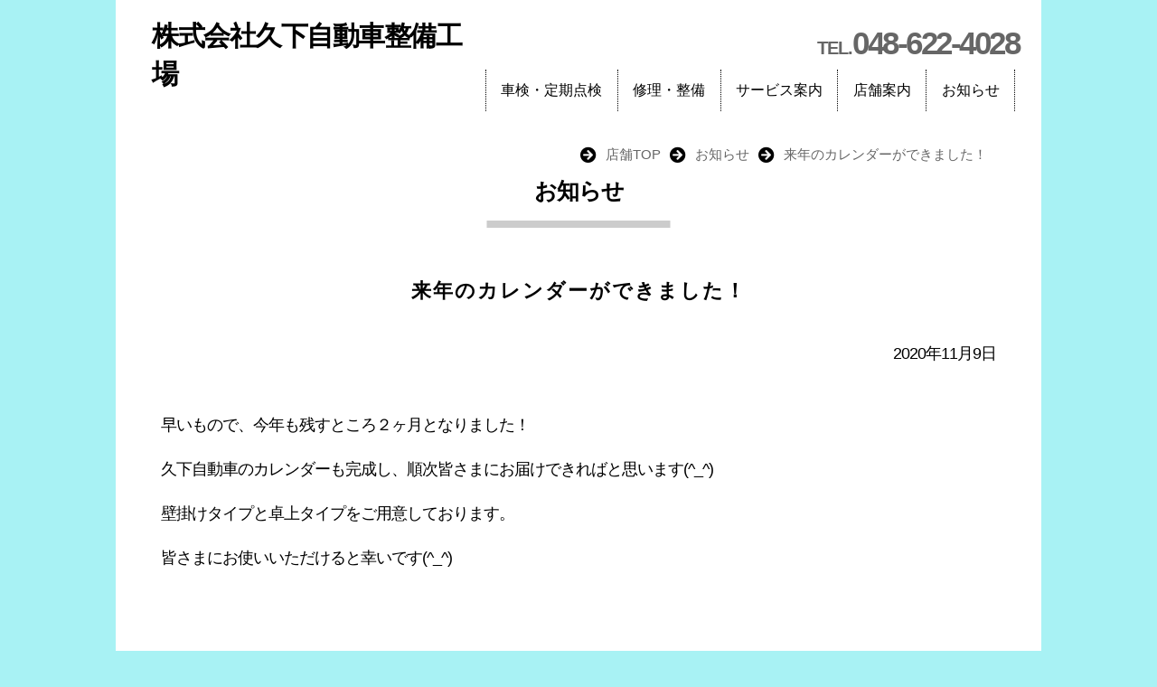

--- FILE ---
content_type: text/html; charset=UTF-8
request_url: http://saiseishin.c6.coreserver.jp/kuge-jidousha/topics/%E6%9D%A5%E5%B9%B4%E3%81%AE%E3%82%AB%E3%83%AC%E3%83%B3%E3%83%80%E3%83%BC%E3%81%8C%E3%81%A7%E3%81%8D%E3%81%BE%E3%81%97%E3%81%9F%EF%BC%81/
body_size: 4518
content:
<!DOCTYPE html>
<html class="no-js" lang="ja">
  <head>
    <meta charset="utf-8">
    <meta name="HandheldFriendly" content="True">
    <meta name="MobileOptimized" content="320">
    <meta name="format-detection" content="telephone=no">
    <meta http-equiv="X-UA-Compatible" content="IE=edge">
    <!--[if IE]><meta http-equiv="cleartype" content="on"><![endif]-->
    <meta name="viewport" content="width=device-width, initial-scale=1, shrink-to-fit=no, user-scalable=0" id="viewport">
    
    <!-- Stylesheet-->
    <link rel="stylesheet" href="http://saiseishin.c6.coreserver.jp/wp/wp-content/themes/fcvanilla_theme3/css/style.css">
    <!-- Font Awesome-->
    <link rel="stylesheet" href="http://saiseishin.c6.coreserver.jp/wp/wp-content/themes/fcvanilla_theme3/css/vendors/fontawesome.css">
    <link rel="stylesheet" href="http://saiseishin.c6.coreserver.jp/wp/wp-content/themes/fcvanilla_theme3/css/vendors/solid.css">
    	<style>img:is([sizes="auto" i], [sizes^="auto," i]) { contain-intrinsic-size: 3000px 1500px }</style>
	
		<!-- All in One SEO 4.7.9.1 - aioseo.com -->
		<title>来年のカレンダーができました！</title>
	<meta name="robots" content="max-image-preview:large" />
	<link rel="canonical" href="http://saiseishin.c6.coreserver.jp/kuge-jidousha/topics/%e6%9d%a5%e5%b9%b4%e3%81%ae%e3%82%ab%e3%83%ac%e3%83%b3%e3%83%80%e3%83%bc%e3%81%8c%e3%81%a7%e3%81%8d%e3%81%be%e3%81%97%e3%81%9f%ef%bc%81/" />
	<meta name="generator" content="All in One SEO (AIOSEO) 4.7.9.1" />
		<script type="application/ld+json" class="aioseo-schema">
			{"@context":"https:\/\/schema.org","@graph":[{"@type":"BreadcrumbList","@id":"http:\/\/saiseishin.c6.coreserver.jp\/kuge-jidousha\/topics\/%e6%9d%a5%e5%b9%b4%e3%81%ae%e3%82%ab%e3%83%ac%e3%83%b3%e3%83%80%e3%83%bc%e3%81%8c%e3%81%a7%e3%81%8d%e3%81%be%e3%81%97%e3%81%9f%ef%bc%81\/#breadcrumblist","itemListElement":[{"@type":"ListItem","@id":"http:\/\/saiseishin.c6.coreserver.jp\/#listItem","position":1,"name":"\u5bb6","item":"http:\/\/saiseishin.c6.coreserver.jp\/","nextItem":{"@type":"ListItem","@id":"http:\/\/saiseishin.c6.coreserver.jp\/kuge-jidousha\/#listItem","name":"\u30b5\u30a4\u30c8TOP"}},{"@type":"ListItem","@id":"http:\/\/saiseishin.c6.coreserver.jp\/kuge-jidousha\/#listItem","position":2,"name":"\u30b5\u30a4\u30c8TOP","item":"http:\/\/saiseishin.c6.coreserver.jp\/kuge-jidousha\/","nextItem":{"@type":"ListItem","@id":"http:\/\/saiseishin.c6.coreserver.jp\/kuge-jidousha\/topics\/#listItem","name":"\u304a\u77e5\u3089\u305b"},"previousItem":{"@type":"ListItem","@id":"http:\/\/saiseishin.c6.coreserver.jp\/#listItem","name":"\u5bb6"}},{"@type":"ListItem","@id":"http:\/\/saiseishin.c6.coreserver.jp\/kuge-jidousha\/topics\/#listItem","position":3,"name":"\u304a\u77e5\u3089\u305b","item":"http:\/\/saiseishin.c6.coreserver.jp\/kuge-jidousha\/topics\/","nextItem":{"@type":"ListItem","@id":"http:\/\/saiseishin.c6.coreserver.jp\/kuge-jidousha\/topics\/%e6%9d%a5%e5%b9%b4%e3%81%ae%e3%82%ab%e3%83%ac%e3%83%b3%e3%83%80%e3%83%bc%e3%81%8c%e3%81%a7%e3%81%8d%e3%81%be%e3%81%97%e3%81%9f%ef%bc%81\/#listItem","name":"\u6765\u5e74\u306e\u30ab\u30ec\u30f3\u30c0\u30fc\u304c\u3067\u304d\u307e\u3057\u305f\uff01"},"previousItem":{"@type":"ListItem","@id":"http:\/\/saiseishin.c6.coreserver.jp\/kuge-jidousha\/#listItem","name":"\u30b5\u30a4\u30c8TOP"}},{"@type":"ListItem","@id":"http:\/\/saiseishin.c6.coreserver.jp\/kuge-jidousha\/topics\/%e6%9d%a5%e5%b9%b4%e3%81%ae%e3%82%ab%e3%83%ac%e3%83%b3%e3%83%80%e3%83%bc%e3%81%8c%e3%81%a7%e3%81%8d%e3%81%be%e3%81%97%e3%81%9f%ef%bc%81\/#listItem","position":4,"name":"\u6765\u5e74\u306e\u30ab\u30ec\u30f3\u30c0\u30fc\u304c\u3067\u304d\u307e\u3057\u305f\uff01","previousItem":{"@type":"ListItem","@id":"http:\/\/saiseishin.c6.coreserver.jp\/kuge-jidousha\/topics\/#listItem","name":"\u304a\u77e5\u3089\u305b"}}]},{"@type":"Organization","@id":"http:\/\/saiseishin.c6.coreserver.jp\/#organization","name":"\u57fc\u7389\u770c\u81ea\u52d5\u8eca\u6574\u5099\u632f\u8208\u4f1aWEB\u30b5\u30a4\u30c8\u4f5c\u6210\u30b7\u30b9\u30c6\u30e0","url":"http:\/\/saiseishin.c6.coreserver.jp\/"},{"@type":"WebPage","@id":"http:\/\/saiseishin.c6.coreserver.jp\/kuge-jidousha\/topics\/%e6%9d%a5%e5%b9%b4%e3%81%ae%e3%82%ab%e3%83%ac%e3%83%b3%e3%83%80%e3%83%bc%e3%81%8c%e3%81%a7%e3%81%8d%e3%81%be%e3%81%97%e3%81%9f%ef%bc%81\/#webpage","url":"http:\/\/saiseishin.c6.coreserver.jp\/kuge-jidousha\/topics\/%e6%9d%a5%e5%b9%b4%e3%81%ae%e3%82%ab%e3%83%ac%e3%83%b3%e3%83%80%e3%83%bc%e3%81%8c%e3%81%a7%e3%81%8d%e3%81%be%e3%81%97%e3%81%9f%ef%bc%81\/","name":"\u6765\u5e74\u306e\u30ab\u30ec\u30f3\u30c0\u30fc\u304c\u3067\u304d\u307e\u3057\u305f\uff01","inLanguage":"ja","isPartOf":{"@id":"http:\/\/saiseishin.c6.coreserver.jp\/#website"},"breadcrumb":{"@id":"http:\/\/saiseishin.c6.coreserver.jp\/kuge-jidousha\/topics\/%e6%9d%a5%e5%b9%b4%e3%81%ae%e3%82%ab%e3%83%ac%e3%83%b3%e3%83%80%e3%83%bc%e3%81%8c%e3%81%a7%e3%81%8d%e3%81%be%e3%81%97%e3%81%9f%ef%bc%81\/#breadcrumblist"},"datePublished":"2020-11-09T16:49:37+09:00","dateModified":"2020-11-09T16:49:41+09:00"},{"@type":"WebSite","@id":"http:\/\/saiseishin.c6.coreserver.jp\/#website","url":"http:\/\/saiseishin.c6.coreserver.jp\/","name":"\u57fc\u7389\u770c\u81ea\u52d5\u8eca\u6574\u5099\u632f\u8208\u4f1aWEB\u30b5\u30a4\u30c8\u4f5c\u6210\u30b7\u30b9\u30c6\u30e0","inLanguage":"ja","publisher":{"@id":"http:\/\/saiseishin.c6.coreserver.jp\/#organization"}}]}
		</script>
		<!-- All in One SEO -->

<link rel='stylesheet' id='wp-block-library-css' href='http://saiseishin.c6.coreserver.jp/wp/wp-includes/css/dist/block-library/style.min.css?ver=6.7.4' type='text/css' media='all' />
<style id='classic-theme-styles-inline-css' type='text/css'>
/*! This file is auto-generated */
.wp-block-button__link{color:#fff;background-color:#32373c;border-radius:9999px;box-shadow:none;text-decoration:none;padding:calc(.667em + 2px) calc(1.333em + 2px);font-size:1.125em}.wp-block-file__button{background:#32373c;color:#fff;text-decoration:none}
</style>
<style id='global-styles-inline-css' type='text/css'>
:root{--wp--preset--aspect-ratio--square: 1;--wp--preset--aspect-ratio--4-3: 4/3;--wp--preset--aspect-ratio--3-4: 3/4;--wp--preset--aspect-ratio--3-2: 3/2;--wp--preset--aspect-ratio--2-3: 2/3;--wp--preset--aspect-ratio--16-9: 16/9;--wp--preset--aspect-ratio--9-16: 9/16;--wp--preset--color--black: #000000;--wp--preset--color--cyan-bluish-gray: #abb8c3;--wp--preset--color--white: #ffffff;--wp--preset--color--pale-pink: #f78da7;--wp--preset--color--vivid-red: #cf2e2e;--wp--preset--color--luminous-vivid-orange: #ff6900;--wp--preset--color--luminous-vivid-amber: #fcb900;--wp--preset--color--light-green-cyan: #7bdcb5;--wp--preset--color--vivid-green-cyan: #00d084;--wp--preset--color--pale-cyan-blue: #8ed1fc;--wp--preset--color--vivid-cyan-blue: #0693e3;--wp--preset--color--vivid-purple: #9b51e0;--wp--preset--gradient--vivid-cyan-blue-to-vivid-purple: linear-gradient(135deg,rgba(6,147,227,1) 0%,rgb(155,81,224) 100%);--wp--preset--gradient--light-green-cyan-to-vivid-green-cyan: linear-gradient(135deg,rgb(122,220,180) 0%,rgb(0,208,130) 100%);--wp--preset--gradient--luminous-vivid-amber-to-luminous-vivid-orange: linear-gradient(135deg,rgba(252,185,0,1) 0%,rgba(255,105,0,1) 100%);--wp--preset--gradient--luminous-vivid-orange-to-vivid-red: linear-gradient(135deg,rgba(255,105,0,1) 0%,rgb(207,46,46) 100%);--wp--preset--gradient--very-light-gray-to-cyan-bluish-gray: linear-gradient(135deg,rgb(238,238,238) 0%,rgb(169,184,195) 100%);--wp--preset--gradient--cool-to-warm-spectrum: linear-gradient(135deg,rgb(74,234,220) 0%,rgb(151,120,209) 20%,rgb(207,42,186) 40%,rgb(238,44,130) 60%,rgb(251,105,98) 80%,rgb(254,248,76) 100%);--wp--preset--gradient--blush-light-purple: linear-gradient(135deg,rgb(255,206,236) 0%,rgb(152,150,240) 100%);--wp--preset--gradient--blush-bordeaux: linear-gradient(135deg,rgb(254,205,165) 0%,rgb(254,45,45) 50%,rgb(107,0,62) 100%);--wp--preset--gradient--luminous-dusk: linear-gradient(135deg,rgb(255,203,112) 0%,rgb(199,81,192) 50%,rgb(65,88,208) 100%);--wp--preset--gradient--pale-ocean: linear-gradient(135deg,rgb(255,245,203) 0%,rgb(182,227,212) 50%,rgb(51,167,181) 100%);--wp--preset--gradient--electric-grass: linear-gradient(135deg,rgb(202,248,128) 0%,rgb(113,206,126) 100%);--wp--preset--gradient--midnight: linear-gradient(135deg,rgb(2,3,129) 0%,rgb(40,116,252) 100%);--wp--preset--font-size--small: 13px;--wp--preset--font-size--medium: 20px;--wp--preset--font-size--large: 36px;--wp--preset--font-size--x-large: 42px;--wp--preset--spacing--20: 0.44rem;--wp--preset--spacing--30: 0.67rem;--wp--preset--spacing--40: 1rem;--wp--preset--spacing--50: 1.5rem;--wp--preset--spacing--60: 2.25rem;--wp--preset--spacing--70: 3.38rem;--wp--preset--spacing--80: 5.06rem;--wp--preset--shadow--natural: 6px 6px 9px rgba(0, 0, 0, 0.2);--wp--preset--shadow--deep: 12px 12px 50px rgba(0, 0, 0, 0.4);--wp--preset--shadow--sharp: 6px 6px 0px rgba(0, 0, 0, 0.2);--wp--preset--shadow--outlined: 6px 6px 0px -3px rgba(255, 255, 255, 1), 6px 6px rgba(0, 0, 0, 1);--wp--preset--shadow--crisp: 6px 6px 0px rgba(0, 0, 0, 1);}:where(.is-layout-flex){gap: 0.5em;}:where(.is-layout-grid){gap: 0.5em;}body .is-layout-flex{display: flex;}.is-layout-flex{flex-wrap: wrap;align-items: center;}.is-layout-flex > :is(*, div){margin: 0;}body .is-layout-grid{display: grid;}.is-layout-grid > :is(*, div){margin: 0;}:where(.wp-block-columns.is-layout-flex){gap: 2em;}:where(.wp-block-columns.is-layout-grid){gap: 2em;}:where(.wp-block-post-template.is-layout-flex){gap: 1.25em;}:where(.wp-block-post-template.is-layout-grid){gap: 1.25em;}.has-black-color{color: var(--wp--preset--color--black) !important;}.has-cyan-bluish-gray-color{color: var(--wp--preset--color--cyan-bluish-gray) !important;}.has-white-color{color: var(--wp--preset--color--white) !important;}.has-pale-pink-color{color: var(--wp--preset--color--pale-pink) !important;}.has-vivid-red-color{color: var(--wp--preset--color--vivid-red) !important;}.has-luminous-vivid-orange-color{color: var(--wp--preset--color--luminous-vivid-orange) !important;}.has-luminous-vivid-amber-color{color: var(--wp--preset--color--luminous-vivid-amber) !important;}.has-light-green-cyan-color{color: var(--wp--preset--color--light-green-cyan) !important;}.has-vivid-green-cyan-color{color: var(--wp--preset--color--vivid-green-cyan) !important;}.has-pale-cyan-blue-color{color: var(--wp--preset--color--pale-cyan-blue) !important;}.has-vivid-cyan-blue-color{color: var(--wp--preset--color--vivid-cyan-blue) !important;}.has-vivid-purple-color{color: var(--wp--preset--color--vivid-purple) !important;}.has-black-background-color{background-color: var(--wp--preset--color--black) !important;}.has-cyan-bluish-gray-background-color{background-color: var(--wp--preset--color--cyan-bluish-gray) !important;}.has-white-background-color{background-color: var(--wp--preset--color--white) !important;}.has-pale-pink-background-color{background-color: var(--wp--preset--color--pale-pink) !important;}.has-vivid-red-background-color{background-color: var(--wp--preset--color--vivid-red) !important;}.has-luminous-vivid-orange-background-color{background-color: var(--wp--preset--color--luminous-vivid-orange) !important;}.has-luminous-vivid-amber-background-color{background-color: var(--wp--preset--color--luminous-vivid-amber) !important;}.has-light-green-cyan-background-color{background-color: var(--wp--preset--color--light-green-cyan) !important;}.has-vivid-green-cyan-background-color{background-color: var(--wp--preset--color--vivid-green-cyan) !important;}.has-pale-cyan-blue-background-color{background-color: var(--wp--preset--color--pale-cyan-blue) !important;}.has-vivid-cyan-blue-background-color{background-color: var(--wp--preset--color--vivid-cyan-blue) !important;}.has-vivid-purple-background-color{background-color: var(--wp--preset--color--vivid-purple) !important;}.has-black-border-color{border-color: var(--wp--preset--color--black) !important;}.has-cyan-bluish-gray-border-color{border-color: var(--wp--preset--color--cyan-bluish-gray) !important;}.has-white-border-color{border-color: var(--wp--preset--color--white) !important;}.has-pale-pink-border-color{border-color: var(--wp--preset--color--pale-pink) !important;}.has-vivid-red-border-color{border-color: var(--wp--preset--color--vivid-red) !important;}.has-luminous-vivid-orange-border-color{border-color: var(--wp--preset--color--luminous-vivid-orange) !important;}.has-luminous-vivid-amber-border-color{border-color: var(--wp--preset--color--luminous-vivid-amber) !important;}.has-light-green-cyan-border-color{border-color: var(--wp--preset--color--light-green-cyan) !important;}.has-vivid-green-cyan-border-color{border-color: var(--wp--preset--color--vivid-green-cyan) !important;}.has-pale-cyan-blue-border-color{border-color: var(--wp--preset--color--pale-cyan-blue) !important;}.has-vivid-cyan-blue-border-color{border-color: var(--wp--preset--color--vivid-cyan-blue) !important;}.has-vivid-purple-border-color{border-color: var(--wp--preset--color--vivid-purple) !important;}.has-vivid-cyan-blue-to-vivid-purple-gradient-background{background: var(--wp--preset--gradient--vivid-cyan-blue-to-vivid-purple) !important;}.has-light-green-cyan-to-vivid-green-cyan-gradient-background{background: var(--wp--preset--gradient--light-green-cyan-to-vivid-green-cyan) !important;}.has-luminous-vivid-amber-to-luminous-vivid-orange-gradient-background{background: var(--wp--preset--gradient--luminous-vivid-amber-to-luminous-vivid-orange) !important;}.has-luminous-vivid-orange-to-vivid-red-gradient-background{background: var(--wp--preset--gradient--luminous-vivid-orange-to-vivid-red) !important;}.has-very-light-gray-to-cyan-bluish-gray-gradient-background{background: var(--wp--preset--gradient--very-light-gray-to-cyan-bluish-gray) !important;}.has-cool-to-warm-spectrum-gradient-background{background: var(--wp--preset--gradient--cool-to-warm-spectrum) !important;}.has-blush-light-purple-gradient-background{background: var(--wp--preset--gradient--blush-light-purple) !important;}.has-blush-bordeaux-gradient-background{background: var(--wp--preset--gradient--blush-bordeaux) !important;}.has-luminous-dusk-gradient-background{background: var(--wp--preset--gradient--luminous-dusk) !important;}.has-pale-ocean-gradient-background{background: var(--wp--preset--gradient--pale-ocean) !important;}.has-electric-grass-gradient-background{background: var(--wp--preset--gradient--electric-grass) !important;}.has-midnight-gradient-background{background: var(--wp--preset--gradient--midnight) !important;}.has-small-font-size{font-size: var(--wp--preset--font-size--small) !important;}.has-medium-font-size{font-size: var(--wp--preset--font-size--medium) !important;}.has-large-font-size{font-size: var(--wp--preset--font-size--large) !important;}.has-x-large-font-size{font-size: var(--wp--preset--font-size--x-large) !important;}
:where(.wp-block-post-template.is-layout-flex){gap: 1.25em;}:where(.wp-block-post-template.is-layout-grid){gap: 1.25em;}
:where(.wp-block-columns.is-layout-flex){gap: 2em;}:where(.wp-block-columns.is-layout-grid){gap: 2em;}
:root :where(.wp-block-pullquote){font-size: 1.5em;line-height: 1.6;}
</style>
<link rel='stylesheet' id='-css' href='http://saiseishin.c6.coreserver.jp/wp/wp-content/themes/fcvanilla_theme3/style.css' type='text/css' media='all' />
<link rel="https://api.w.org/" href="http://saiseishin.c6.coreserver.jp/wp-json/" /><link rel="alternate" title="JSON" type="application/json" href="http://saiseishin.c6.coreserver.jp/wp-json/wp/v2/pages/3208" /><link rel='shortlink' href='http://saiseishin.c6.coreserver.jp/?p=3208' />
  </head>
  <body class="page-topics-detail" style="background-color:#a8f2f4">
    <div class="container">
      <header class="header-wrapper">
        <div class="row row-between">
          <div class="header-left">
            <div class="logo-wrapper"><a class="logo-link" href="http://saiseishin.c6.coreserver.jp/kuge-jidousha/">
                              <p class="logo-text" style="color:#000000">株式会社久下自動車整備工場</p></a></div>
            <div class="hamburger-wrapper">
              <div class="hamburger js-hamburger">
                <div class="hamburger-line"><span></span><span></span><span></span></div>
              </div>
            </div>
          </div>
          <div class="header-right">
            <div class="header-contact">
              <div class="tel-wrapper"><a class="tel-link" href="tel:048-622-4028">
                  <p class="tel-number"><span class="small">tel.</span><span>048-622-4028</span></p></a></div>
              <div class="email-wrapper sm"><a class="email-link" href="mailto:kuge-jidousha@gol.com">
                  <p class="email-text">メールでお問合せ</p></a></div>
            </div>
            <div class="nav-wrapper">
              <nav>
                <ul class="nav">                  <li class="nav-item"><a class="nav-link" href="http://saiseishin.c6.coreserver.jp/kuge-jidousha/shaken/">車検・定期点検</a></li>
                                    <li class="nav-item"><a class="nav-link" href="http://saiseishin.c6.coreserver.jp/kuge-jidousha/repair/">修理・整備</a></li>
                                    <li class="nav-item"><a class="nav-link" href="http://saiseishin.c6.coreserver.jp/kuge-jidousha/service/">サービス案内</a></li>
                                    <li class="nav-item"><a class="nav-link" href="http://saiseishin.c6.coreserver.jp/kuge-jidousha/shopinfo/">店舗案内</a></li>
                                    <li class="nav-item"><a class="nav-link" href="http://saiseishin.c6.coreserver.jp/kuge-jidousha/topics/">お知らせ</a></li>
                                  </ul>
              </nav>
            </div>
          </div>
        </div>
      </header><main class="main-wrapper">
  <div class="breadcrumb-wrapper">
    <ul class="breadcrumb">
      <li><a href="http://saiseishin.c6.coreserver.jp/kuge-jidousha/"><span>店舗TOP</span></a></li>
      <li><a href="http://saiseishin.c6.coreserver.jp/kuge-jidousha/topics/"><span>お知らせ</span></a></li>
      <li><span>来年のカレンダーができました！</span></li>
    </ul>
  </div>
  <section class="section-head">
    <div class="head lead md-mb35">
      <p class="head-title">お知らせ</p>
    </div>
    <div class="detail-wrapper">
      <h1 class="detail-title">来年のカレンダーができました！</h1>
      <div class="detail-info">
        <div class="detail-date">2020年11月9日</div>
              </div>
      <div class="detail-description">
        <p>早いもので、今年も残すところ２ヶ月となりました！</p>
<p>久下自動車のカレンダーも完成し、順次皆さまにお届けできればと思います(^_^)</p>
<p>壁掛けタイプと卓上タイプをご用意しております。</p>
<p>皆さまにお使いいただけると幸いです(^_^)</p>
<p>&nbsp;</p>
      </div>
    </div>
  </section>
</main>
      <footer class="footer-wrapper">
        <div class="totop-wrapper">
          <p class="totop js-totop"><a href="#"><span class="fa-stack"><i class="fas fa-circle fa-stack-1x white"></i><i class="fas fa-arrow-circle-up fa-stack-1x black"></i></span></a></p>
        </div>
        <div class="footer-content js-footer">
          <div class="logo-wrapper footer-logo"><a class="logo-link" href="http://www.s-jss.or.jp/" target="_blank" rel="noopener">
              <div class="logo"><img src="http://saiseishin.c6.coreserver.jp/wp/wp-content/themes/fcvanilla_theme3/img/common/footer_logo.png" alt="株式会社久下自動車整備工場"></div>
              <p class="logo-text" style="color:#000000">株式会社久下自動車整備工場</p></a></div>
          <p class="copyright">関東運輸局長指定　民間車検場</p>
        </div>
      </footer>
    </div>
    <script src="https://cdnjs.cloudflare.com/ajax/libs/jquery/3.4.1/jquery.min.js"></script>
    <script src="http://saiseishin.c6.coreserver.jp/wp/wp-content/themes/fcvanilla_theme3/js/scripts.js"></script>
      </body>
</html>

--- FILE ---
content_type: text/css
request_url: http://saiseishin.c6.coreserver.jp/wp/wp-content/themes/fcvanilla_theme3/css/style.css
body_size: 6689
content:
@charset "UTF-8";
/* COMPASS
 * ----------------------------------------------- */
html, body, div, span, applet, object, iframe,
h1, h2, h3, h4, h5, h6, p, blockquote, pre,
a, abbr, acronym, address, big, cite, code,
del, dfn, em, img, ins, kbd, q, s, samp,
small, strike, strong, sub, sup, tt, var,
b, u, i, center,
dl, dt, dd, ol, ul, li,
fieldset, form, label, legend,
table, caption, tbody, tfoot, thead, tr, th, td,
article, aside, canvas, details, embed,
figure, figcaption, footer, header, hgroup,
menu, nav, output, ruby, section, summary,
time, mark, audio, video {
  margin: 0;
  padding: 0;
  border: 0;
  font: inherit;
  font-size: 100%;
  vertical-align: baseline;
}

html {
  line-height: 1;
}

ol, ul {
  list-style: none;
}

table {
  border-collapse: collapse;
  border-spacing: 0;
}

caption, th, td {
  text-align: left;
  font-weight: normal;
  vertical-align: middle;
}

q, blockquote {
  quotes: none;
}
q:before, q:after, blockquote:before, blockquote:after {
  content: "";
  content: none;
}

a img {
  border: none;
}

article, aside, details, figcaption, figure, footer, header, hgroup, main, menu, nav, section, summary {
  display: block;
}

/* BASE
 * ----------------------------------------------- */
/* ADDITIONAL RESET
 * -----------------------------------------------*/
* {
  -moz-box-sizing: border-box;
  -webkit-box-sizing: border-box;
  box-sizing: border-box;
}
*:before, *:after {
  -moz-box-sizing: border-box;
  -webkit-box-sizing: border-box;
  box-sizing: border-box;
}

body * {
  max-height: 99999em;
}
body img {
  max-height: none;
}

input,
label,
select,
button,
textarea {
  margin: 0;
  border: 0;
  padding: 0;
  display: inline-block;
  vertical-align: middle;
  white-space: normal;
  background: none;
  font: inherit;
  line-height: 1;
}

input:focus,
button:focus,
select:focus {
  outline: 0;
}

/* Make webkit render the search input like a normal text field */
input[type=search] {
  -webkit-appearance: textfield;
}

/* Turn off the recent search for webkit. It adds about 15px padding on the left */
::-webkit-search-decoration {
  display: none;
}

/* Turn off scroll bars in IE unless needed */
textarea {
  overflow: auto;
  white-space: pre-line;
}

/* PRINTING
 * -----------------------------------------------*/
@media print {
  body {
    -webkit-print-color-adjust: exact;
  }

  html, body {
    margin: 0;
  }

  @page {
    margin: 0;
  }
  @page :left {
    margin: 0;
  }
  @page :right {
    margin: 0;
  }
  @page :first {
    margin: 0;
  }
}
/* GENERAL
 * -----------------------------------------------*/
body {
  color: #000;
  font-family: "メイリオ", Meiryo, "ヒラギノ角ゴ ProN W3", "Hiragino Kaku Gothic ProN", "游ゴシック", YuGothic, "Yu Gothic", Verdana, sans-serif;
  font-size: 18px;
  font-weight: 500;
  line-height: 1.4;
  -webkit-text-size-adjust: none;
  -moz-text-size-adjust: none;
  -ms-text-size-adjust: none;
  background-color: #cc0000;
}
body.is-block {
  position: fixed;
  width: 100%;
  top: 0;
  left: 0;
}

.ft-serif {
  font-family: "ヒラギノ明朝 ProN W3", "Hiragino Mincho ProN", "Hiragino Mincho Pro", "Times New Roman", "游明朝", YuMincho, "メイリオ", Meiryo, Georgia, serif;
}

/* HELPERS
 * -----------------------------------------------*/
a {
  color: #000;
  text-decoration: none;
}

.trans, .nav-link, .navtop-link, .info-nav ul a, .card-link, .breadcrumb a, .btn {
  filter: progid:DXImageTransform.Microsoft.Alpha(enabled=false);
  opacity: 1;
  -moz-transition: opacity 0.26s ease;
  -o-transition: opacity 0.26s ease;
  -webkit-transition: opacity 0.26s ease;
  transition: opacity 0.26s ease;
}
.trans:hover, .nav-link:hover, .navtop-link:hover, .info-nav ul a:hover, .card-link:hover, .breadcrumb a:hover, .btn:hover {
  filter: progid:DXImageTransform.Microsoft.Alpha(Opacity=80);
  opacity: 0.8;
}

.hidden {
  display: none;
}

.invisible {
  visibility: hidden;
}

.text-left {
  text-align: left;
}

.text-center {
  text-align: center;
}

.text-right {
  text-align: right;
}

.text-justify {
  text-align: justify;
}

.text-nowrap {
  white-space: nowrap;
}

.text-lowercase {
  text-transform: lowercase;
}

.text-uppercase {
  text-transform: uppercase;
}

.text-capitalize {
  text-transform: capitalize;
}

.bold {
  font-weight: 700;
}

p {
  margin-bottom: 15px;
  letter-spacing: -1px;
}

.thumb {
  line-height: 0;
}
.thumb img {
  max-width: 100%;
}

/* RESPONSIVE
 * -----------------------------------------------*/
.sm,
.sm-inline {
  display: none !important;
}

@media only screen and (max-width: 767px) {
  .md {
    display: none !important;
  }

  .sm {
    display: block !important;
  }

  .sm-inline {
    display: inline-block !important;
  }

  .trans, .nav-link, .navtop-link, .info-nav ul a, .card-link, .breadcrumb a, .btn,
  .trans:hover,
  .nav-link:hover,
  .navtop-link:hover,
  .info-nav ul a:hover,
  .card-link:hover,
  .breadcrumb a:hover,
  .btn:hover {
    filter: progid:DXImageTransform.Microsoft.Alpha(enabled=false);
    opacity: 1;
  }

  html {
    font-size: 15.625vw;
  }

  body {
    font-size: 14px;
    line-height: 1.6;
  }

  p {
    letter-spacing: 0;
  }

  img {
    image-rendering: optimizeSpeed;
    image-rendering: -moz-crisp-edges;
    image-rendering: -o-crisp-edges;
    image-rendering: -webkit-optimize-contrast;
    image-rendering: pixelated;
    image-rendering: optimize-contrast;
    -ms-interpolation-mode: nearest-neighbor;
  }
}
@font-face {
  font-family: "07YasashisaAntique";
  src: url("../fonts/07YasashisaAntique.otf") format("embedded-opentype"), url("../fonts/07YasashisaAntique.woff2") format("woff2"), url("../fonts/07YasashisaAntique.woff") format("woff");
}
/* PARTS
 * ----------------------------------------------- */
/* COMMON HEADER
 * -----------------------------------------------*/
.logo {
  line-height: 0;
}
.logo-wrapper {
  margin-top: 7px;
}
.logo a {
  display: inline-block;
  line-height: 0;
}
.logo-link {
  display: -webkit-flex;
  display: flex;
}
.logo-link > * {
  align-self: center;
}
.logo-text {
  padding-left: 0.5em;
  margin: 0;
  font-size: 30px;
  font-weight: 700;
  color: #8000FF;
  letter-spacing: -1.5px;
  word-break: break-all;
}
.logo img {
  max-height: 60px;
  max-width: 120px;
}

.header-wrapper {
  padding: 12px 25px 15px;
  background-color: #fff;
}
.header-wrapper .row > * {
  align-self: flex-start;
  margin-bottom: 0;
}
.header-wrapper .tel-wrapper {
  margin-bottom: 10px;
}
.header-contact {
  padding-top: 18px;
}
.header-left {
  align-self: flex-start;
}
.header-right {
  text-align: right;
}
.header-right .tel-link {
  display: inline-block;
}

.hamburger-wrapper {
  display: none;
}

@media print, (min-width: 768px) {
  .header-left {
    width: 380px;
  }
  .header-right {
    width: calc(100% - 380px);
  }
  .page-top .header-right {
    width: 300px;
  }
  .page-top .header-left {
    width: calc(100% - 300px);
  }
  .header-right .nav-item {
    flex-grow: 1;
    text-align: center;
  }
}

@media only screen and (max-width: 767px) {
  .header-wrapper {
    padding: 10px;
  }
  .header-wrapper .tel-wrapper {
    margin-bottom: 0;
  }
  .header-contact {
    display: -webkit-flex;
    display: flex;
    -webkit-justify-content: space-between;
    justify-content: space-between;
    margin: 0;
    margin-top: 10px;
    padding: 0;
  }
  .header-contact > * {
    width: auto !important;
  }
  .header-left {
    display: -webkit-flex;
    display: flex;
    -webkit-justify-content: space-between;
    justify-content: space-between;
  }

  .logo-wrapper {
    margin-top: 0;
  }
  .logo-text {
    font-size: 15px;
  }
  .logo img {
    width: 45px;
  }

  .hamburger {
    cursor: pointer;
    color: #fff;
    padding: 6px;
    border: 1px solid #ddd;
    border-radius: 5px;
    width: 36px;
    height: 36px;
  }
  .hamburger-wrapper {
    display: block;
    align-self: center;
  }
  .hamburger p {
    margin-bottom: 0;
    line-height: 1;
  }
  .hamburger-line {
    width: 100%;
    height: 14px;
    position: relative;
    top: 50%;
    -moz-transform: translateY(-50%);
    -ms-transform: translateY(-50%);
    -webkit-transform: translateY(-50%);
    transform: translateY(-50%);
    margin-left: auto;
    margin-right: auto;
  }
  .hamburger-line span {
    height: 2px;
    width: 100%;
    display: block;
    position: absolute;
    left: 0;
    top: 0;
    z-index: 1;
    -moz-transition: all 0.5s ease-in-out;
    -o-transition: all 0.5s ease-in-out;
    -webkit-transition: all 0.5s ease-in-out;
    transition: all 0.5s ease-in-out;
    background: #ddd;
  }
  .hamburger-line span:nth-child(2) {
    top: 6px;
  }
  .hamburger-line span:nth-child(3) {
    top: 12px;
  }
  .hamburger.is-active .hamburger-line span:nth-of-type(1) {
    -moz-transform: translateY(6px) translateX(0) rotate(45deg);
    -ms-transform: translateY(6px) translateX(0) rotate(45deg);
    -webkit-transform: translateY(6px) translateX(0) rotate(45deg);
    transform: translateY(6px) translateX(0) rotate(45deg);
  }
  .hamburger.is-active .hamburger-line span:nth-of-type(2) {
    opacity: 0;
    -moz-transform: translateY(10px);
    -ms-transform: translateY(10px);
    -webkit-transform: translateY(10px);
    transform: translateY(10px);
  }
  .hamburger.is-active .hamburger-line span:nth-of-type(3) {
    -moz-transform: translateY(-6px) translateX(0) rotate(-45deg);
    -ms-transform: translateY(-6px) translateX(0) rotate(-45deg);
    -webkit-transform: translateY(-6px) translateX(0) rotate(-45deg);
    transform: translateY(-6px) translateX(0) rotate(-45deg);
  }
}
/* COMMON FOOTER
 * -----------------------------------------------*/
.totop {
  display: none;
  padding: 0 48px;
  text-align: right;
  margin: 0;
  line-height: 1;
}
.totop.is-active {
  position: fixed;
  width: 1024px;
  max-width: 100%;
  left: 50%;
  transform: translateX(-50%);
  bottom: 10px;
  padding: 0 48px;
}
.totop a {
  display: inline-block;
  filter: progid:DXImageTransform.Microsoft.Alpha(enabled=false);
  opacity: 1;
  -moz-transition: opacity 0.26s ease;
  -o-transition: opacity 0.26s ease;
  -webkit-transition: opacity 0.26s ease;
  transition: opacity 0.26s ease;
}
.totop a:hover {
  filter: progid:DXImageTransform.Microsoft.Alpha(Opacity=80);
  opacity: 0.8;
}
.totop .fas {
  font-size: 46px;
}
.totop .fas.black {
  color: #000;
}
.totop .fas.white {
  color: #fff;
}
.totop .fa-task {
  vertical-align: top;
}
.totop-wrapper {
  margin-bottom: 24px;
}

.footer-content {
  padding: 25px 0 15px;
  background-color: #000;
  color: #fff;
  margin: 0;
}
.footer-logo {
  text-align: center;
  margin-bottom: 20px;
}
.footer-logo .logo-link {
  justify-content: center;
  display: inline-flex;
  background-color: #fff;
  border-radius: 6px;
  padding: 5px;
}

.copyright {
  text-align: center;
  letter-spacing: -.6px;
  font-size: 20px;
  font-weight: 500;
}

.address {
  font-size: 15px;
  text-align: center;
  padding: 0;
  margin: 0px 0 25px 0;
}

@media only screen and (max-width: 767px) {
  .section-top-map .gmap {
    height: 0;
    position: relative;
    overflow: hidden;
    padding-bottom: 55%;
  }
  .section-top-map .gmap iframe {
    position: absolute;
    width: 100%;
    height: 100%;
    top: 0;
    left: 0;
  }

  .footer-logo {
    margin-bottom: 10px;
  }
  .footer-wrapper {
    margin-bottom: 0 !important;
  }

  .address {
    font-size: 13px;
    margin-bottom: 20px;
  }

  .copyright {
    font-size: 10px;
    letter-spacing: 0;
  }

  .totop {
    padding: 0 10px;
  }
  .totop.is-active {
    padding: 0 10px;
  }
  .totop .fas {
    font-size: 30px;
  }
}
.container {
  width: 1024px;
  margin: 0 auto;
  padding: 0;
  background-color: #fff;
}

.main-wrapper {
  padding: 0 50px 0 50px;
}
.main-wrapper section:first-of-type, .main-wrapper .section:first-of-type {
  padding-top: 10px;
}

@media only screen and (max-width: 767px) {
  .container {
    width: 100%;
  }

  .main-wrapper {
    margin-bottom: 10px;
    padding: 0 10px;
  }

  .main-wrapper {
    width: 100%;
    order: 1;
  }
}
section > *:last-child, div:not(.row) > *:last-child, th > *:last-child, td > *:last-child, li > *:last-child, ul:not(.navtop) > *:last-child {
  margin-bottom: 0;
}

iframe {
  width: 100%;
}

.w100 {
  width: 100%;
}

.title-h3 {
  padding: 10px;
  margin-bottom: 25px;
  background-color: #000;
  font-size: 20px;
  font-weight: 700;
  line-height: 1.1;
  color: #fff;
  text-align: center;
  letter-spacing: -1px;
}

.title-h2 {
  border-left: 9px solid #ccc;
  border-bottom: 1px solid #ccc;
  padding: 6px 10px 7px;
  margin-bottom: 40px;
  font-size: 20px;
  font-weight: 700;
}
.title-h2 .small {
  display: inline-block;
  font-size: 15px;
  padding-left: 25px;
  vertical-align: middle;
  letter-spacing: -0.6px;
}

.row {
  display: -webkit-flex;
  display: flex;
  margin-left: -10px;
  margin-right: -10px;
}
.row > * {
  padding-left: 10px;
  padding-right: 10px;
  margin-bottom: 20px;
}
.row-between {
  -webkit-justify-content: space-between;
  justify-content: space-between;
}
.row-end {
  -webkit-justify-content: flex-end;
  justify-content: flex-end;
}
.row.two-col {
  -webkit-flex-wrap: wrap;
  flex-wrap: wrap;
}
.row.two-col > * {
  width: 50%;
}
.row.three-col {
  -webkit-flex-wrap: wrap;
  flex-wrap: wrap;
}
.row.three-col > * {
  width: 33.33%;
}
.row.row-100 > * {
  width: 100%;
}

.nav {
  display: -webkit-flex;
  display: flex;
  -webkit-justify-content: flex-end;
  justify-content: flex-end;
}
.nav-wrapper {
  margin-top: 10px;
  padding: 0 4px;
}
.nav-item {
  padding: 0;
  margin: 0;
  border-right: 1px dotted #000;
}
.nav-item:first-child {
  border-left: 1px dotted #000;
}
.nav-link {
  display: block;
  font-size: 16px;
  padding: 15px;
  line-height: 1;
}

.navtop {
  display: -webkit-flex;
  display: flex;
  -webkit-flex-wrap: wrap;
  flex-wrap: wrap;
  -webkit-justify-content: center;
  justify-content: center;
  margin: 0 -10px;
}
.navtop-wrapper {
  padding: 10px 18px 0;
}
.navtop-item {
  width: 33.33%;
  padding: 0 10px;
  margin-bottom: 22px;
}
.navtop-link {
  display: block;
  position: relative;
  line-height: 0;
}
.navtop-img {
  max-width: 100%;
  box-shadow: 5px 5px 5px rgba(0, 0, 0, 0.7);
}
.navtop-title {
  width: 100%;
  padding: 17px 10px;
  background-color: rgba(0, 0, 0, 0.6);
  position: absolute;
  left: 0;
  bottom: 0;
  z-index: 10;
  line-height: 1.4;
  color: #fff;
  text-align: center;
  font-size: 20px;
  font-weight: 700;
}
.navtop-title:after {
  content: "\f0a9";
  position: absolute;
  right: 10px;
  top: calc(50% - 3px);
  transform: translateY(-50%);
  font-family: 'Font Awesome 5 Free';
  font-size: 18px;
  line-height: 1;
}

.tel-wrapper {
  padding: 0;
}
.tel-number {
  font-size: 35px;
  font-weight: 700;
  line-height: 1;
  letter-spacing: -2.5px;
  color: #666;
  margin: 0;
}
.tel-number .small {
  font-size: 20px;
  text-transform: uppercase;
  letter-spacing: -0.9px;
}

.email-wrapper {
  padding: 0;
}
.email-link {
  display: inline-block;
}
.email-text {
  display: inline-block;
  margin: 0;
  padding: 0 3px 0 42px;
  background-image: url(../img/common/icon_email.png);
  background-repeat: no-repeat;
  background-size: contain;
  background-position: left center;
  font-size: 16px;
  font-weight: 700;
  line-height: 28px;
  letter-spacing: -1.5px;
  color: #666;
}

section, .section {
  padding: 50px 0;
}
section.lead, .section.lead {
  padding-bottom: 12px;
}

.head {
  margin-bottom: 55px;
}
.head-title {
  position: relative;
  margin-bottom: 35px;
  padding-bottom: 22px;
  font-size: 25px;
  font-weight: 700;
  letter-spacing: -1px;
  text-align: center;
  line-height: 1.5;
}
.head-title:after {
  content: '';
  position: absolute;
  bottom: 0;
  left: 50%;
  width: 203px;
  height: 8px;
  z-index: 1;
  background-color: #ccc;
  -moz-transform: translateX(-50%);
  -ms-transform: translateX(-50%);
  -webkit-transform: translateX(-50%);
  transform: translateX(-50%);
}
.head-description {
  text-align: left;
  font-size: 18px;
}
.head-description * {
  line-height: 1.3;
}

.info-wrapper {
  border-radius: 10px;
  border: 1px solid #ccc;
  margin-bottom: 35px;
  padding: 21px 10px 7px 10px;
}
.info-title {
  font-size: 25px;
  font-weight: 700;
  text-align: center;
  margin-bottom: 32px;
}
.info-description {
  text-align: center;
}
.info-description p {
  font-size: 16px;
  font-weight: 700;
}
.info-nav {
  border-top: 1px solid #ccc;
  width: 780px;
  max-width: 100%;
  margin: 30px auto 0;
}
.info-nav ul li {
  padding: 10px;
  align-self: center;
  text-align: center;
}
.info-nav ul a {
  display: block;
  font-size: 16px;
}
.info-nav ul .arrow {
  position: relative;
  display: inline-block;
  padding-right: 35px;
  text-align: left;
}
.info-nav ul .arrow:after {
  content: "\f0a9";
  position: absolute;
  right: 0;
  top: 50%;
  transform: translateY(-50%);
  font-family: 'Font Awesome 5 Free';
  font-size: 18px;
  line-height: 1;
}

.card-link {
  display: block;
}
.card-img {
  line-height: 0;
  text-align: center;
  margin-bottom: 10px;
}
.card-img img {
  max-width: 100%;
  display: inline-block;
}
.card-title {
  font-size: 15px;
  margin-bottom: 0;
}

.post-wrapper {
  margin-bottom: 12px;
}
.post-list {
  margin-bottom: 15px;
}
.post-link {
  display: block;
  padding: 0 65px 0 13px;
  position: relative;
}
.post-link:after {
  content: "\f0a9";
  position: absolute;
  right: 5px;
  top: 2px;
  font-family: 'Font Awesome 5 Free';
  font-size: 18px;
  line-height: 1;
}
.post-link:hover {
  filter: progid:DXImageTransform.Microsoft.Alpha(Opacity=60);
  opacity: 0.6;
  -moz-transition: opacity, 0.2s;
  -o-transition: opacity, 0.2s;
  -webkit-transition: opacity, 0.2s;
  transition: opacity, 0.2s;
}
.post-item {
  padding: 14px 0;
  border-bottom: 1px solid #ccc;
}
.post-title {
  font-size: 15px;
}

.product-wrapper {
  margin-bottom: 70px;
}
.product-list {
  margin: 0 -13px;
  -webkit-justify-content: center;
  justify-content: center;
}
.product-list > * {
  padding: 0 13px;
  margin-bottom: 35px;
}
.product-list > *:first-child:last-child {
  margin: 0 auto;
}

.breadcrumb {
  display: -webkit-flex;
  display: flex;
  -webkit-justify-content: flex-end;
  justify-content: flex-end;
}
.breadcrumb li {
  padding: 0 10px 0 28px;
  position: relative;
}
.breadcrumb li:after {
  content: "\f0a9";
  position: absolute;
  left: 0;
  top: 50%;
  transform: translateY(-50%);
  font-family: 'Font Awesome 5 Free';
  font-size: 18px;
  line-height: 1;
  color: #000;
}
.breadcrumb li span {
  font-size: 15px;
  color: #666;
}
.breadcrumb a {
  font-size: 15px;
  color: #666;
}
.breadcrumb-wrapper {
  margin: 20px 0 0 0;
}

.block {
  margin-bottom: 65px;
}

.block-text {
  margin-bottom: 70px;
}

.block-editer {
  margin-bottom: 30px;
  font-size: 18px;
}
.block-editer p {
  line-height: 1.4;
  margin: 0 0 1.5em 0;
}
.block-editer ol, .block-editer ul {
  padding-left: 40px;
  font-size: 15px;
}
.block-editer ol {
  list-style: decimal;
}
.block-editer ul {
  list-style: disc;
}
.block-editer h1, .block-editer h2, .block-editer h3, .block-editer h4, .block-editer h5 {
  margin-bottom: 0.5em;
  font-size: 1.2em;
  font-weight: bold;
  letter-spacing: 0.1em;
}
.block-editer h2 {
  font-size: 20px;
}
.block-editer table {
  width: 100%;
}
.block-editer th, .block-editer td {
  border: 1px solid;
  padding: 10px;
  font-size: 15px;
}
.block-editer *:last-child {
  margin-bottom: 0;
}

.block-shopinfo {
  border: 1px solid #ddd;
  padding: 12px 30px;
}

.btn {
  color: #0000FF;
  text-decoration: none;
  padding-right: 30px;
  letter-spacing: -1px;
  position: relative;
}
.btn span {
  text-decoration: underline;
}
.btn:after {
  content: "\f0a9";
  position: absolute;
  right: 0;
  top: calc(50% - 1px);
  transform: translateY(-50%);
  font-family: 'Font Awesome 5 Free';
  font-size: 18px;
  line-height: 1;
  color: #000;
}
.btn-map {
  padding: 2px 10px 0;
  background: none;
  color: #000;
  text-decoration: none;
  border: 1px solid #000;
  border-radius: 999px;
  margin: 0 10px;
  display: inline-block;
}
.btn-map:after {
  content: none;
}

.d-table-wrapper {
  margin-left: -10px;
  margin-right: -10px;
}

.d-table {
  display: table;
  width: 100%;
  margin-bottom: 25px;
}
.d-table.mid .d-cell {
  vertical-align: middle;
}

.d-cell {
  display: table-cell;
  vertical-align: top;
  padding: 0 10px;
}
.d-cell:nth-child(2n) {
  padding-left: 15px;
}

table.table th, table.table td {
  font-weight: 500;
  padding: 15px 10px 10px 10px;
  line-height: 1.2;
  vertical-align: top;
  letter-spacing: -1px;
}
table.table th *:last-child, table.table td *:last-child {
  margin-bottom: 0;
}
table.table th p, table.table td p {
  margin-bottom: 5px;
}
table.table tr:first-child th, table.table tr:first-child td {
  padding-top: 0;
}
table.table tr:not(:last-child) {
  border-bottom: 1px solid #ccc;
}
table.table th {
  padding-left: 0;
  width: 130px;
}
table.table th span {
  position: relative;
  padding-left: 15px;
  display: inline-block;
}
table.table th span:before {
  content: '';
  position: absolute;
  left: 0;
  top: 5px;
  width: 11px;
  height: 11px;
  border-radius: 50%;
  background-color: #000;
}

.detail-title {
  font-size: 22px;
  font-weight: 700;
  text-align: center;
  letter-spacing: 2px;
  margin-bottom: 45px;
}
.detail-info {
  margin-bottom: 58px;
}
.detail-date {
  text-align: right;
  font-size: 18px;
  line-height: 1;
  letter-spacing: -1px;
  margin-bottom: 15px;
}
.detail-img {
  vertical-align: middle;
  margin-bottom: 10px;
}
.detail-img img {
  max-width: 100%;
}
.detail-img * {
  margin-bottom: 0;
  line-height: 0;
}
.detail-author {
  text-align: right;
  font-size: 15px;
  letter-spacing: -1px;
}
.detail-description {
  line-height: 1.35;
}
.detail-description p, .detail-description ul {
  margin-bottom: 25px;
}
.detail-description p:last-child, .detail-description ul:last-child {
  margin-bottom: 0;
}

.media {
  display: -webkit-flex;
  display: flex;
  margin-bottom: 37px;
}
.media-figure {
  line-height: 0;
  text-align: center;
  max-width: 395px;
  text-align: center;
  flex-shrink: 0;
}
.media-figure img {
  max-width: 100%;
}
.media-body {
  padding-left: 35px;
}
.media-body.mid {
  align-self: center;
}
.media-body p {
  line-height: 1.4;
  margin-bottom: 23px;
}
.media-body *:last-child {
  margin-bottom: 0;
}
.media.style2 {
  margin-bottom: 30px;
}

.iframe {
  border: 0;
  width: 100%;
}
.iframe-calender {
  height: 400px;
  overflow: hidden;
}
.iframe-gmap {
  height: 400px;
}

@media only screen and (min-width: 767.1px) {
  .row.mb0 > * {
    margin-bottom: 0 !important;
  }

  .md-pd10 {
    padding: 0 10px;
  }
  .md-pt20 {
    padding-top: 20px !important;
  }
  .md-pt40 {
    padding-top: 40px !important;
  }
  .md-pt65 {
    padding-top: 65px !important;
  }
  .md-pb20 {
    padding-bottom: 20px !important;
  }
  .md-pb30 {
    padding-bottom: 30px !important;
  }
  .md-pl05 {
    padding-left: 5px !important;
  }
  .md-pl10 {
    padding-left: 10px !important;
  }
  .md-pl35 {
    padding-left: 35px !important;
  }
  .md-mb0 {
    margin-bottom: 0 !important;
  }
  .md-mb20 {
    margin-bottom: 20px !important;
  }
  .md-mb40 {
    margin-bottom: 40px !important;
  }
  .md-mb45 {
    margin-bottom: 45px !important;
  }
  .md-mb60 {
    margin-bottom: 60px !important;
  }
  .md-mb75 {
    margin-bottom: 75px !important;
  }
  .md-mb70 {
    margin-bottom: 70px !important;
  }

  .tel-wrapper {
    pointer-events: none;
  }

  .p-btn {
    padding: 0 8px;
  }
}
@media only screen and (max-width: 767px) {
  img {
    display: inline-block;
    max-width: 100%;
    vertical-align: middle;
  }

  .iframe {
    border: 0;
    width: 100%;
  }
  .iframe-calender {
    height: auto;
  }
  .iframe-gmap {
    height: auto;
  }

  section, .section {
    padding: 20px 0;
  }
  section.lead, .section.lead {
    padding-bottom: 10px;
  }

  .title-h2 {
    margin: 0 -10px 10px;
    padding: 10px 20px;
    background: #000;
    border: 0;
    text-align: center;
    font-size: 15px;
    color: #fff;
  }
  .title-h2.u-xs-center {
    text-align: center;
  }
  .title-h2 .small {
    display: none;
  }

  .title-h3 {
    border-radius: 0;
    margin: 0 -10px 10px -10px;
    letter-spacing: 0;
    font-size: 16px;
    font-weight: 700;
  }

  .responsiveCal {
    position: relative;
    padding-bottom: 75%;
    height: 0;
    overflow: scroll;
  }
  .responsiveCal iframe {
    position: absolute;
    top: 0;
    left: 0;
    width: 100%;
    height: 100%;
  }

  .btn {
    padding-right: 20px;
    font-size: 13px;
  }
  .btn:after {
    font-size: 16px;
  }
  .btn-map {
    padding: 2px 5px 0;
    line-height: 1;
  }

  .row {
    -webkit-flex-wrap: wrap;
    flex-wrap: wrap;
  }
  .row > * {
    width: 100%;
    margin-bottom: 20px;
  }
  .row > *:last-child {
    margin-bottom: 0 !important;
  }
  .row.two-col > *, .row.three-col > * {
    width: 100%;
    margin-bottom: 20px;
  }

  .info-wrapper {
    padding: 15px;
    margin-bottom: 15px;
  }
  .info-title {
    font-size: 20px;
    margin-bottom: 15px;
  }
  .info-description p {
    font-size: 13px;
  }
  .info-nav {
    margin-top: 15px;
    padding: 15px 0 0 0;
  }
  .info-nav ul li {
    padding: 0 10px;
    margin-bottom: 5px !important;
    display: -webkit-flex;
    display: flex;
    -webkit-justify-content: center;
    justify-content: center;
  }
  .info-nav ul li a {
    display: inline-block;
    font-size: 13px;
    padding-right: 0;
  }
  .info-nav ul li span {
    padding-right: 24px;
  }
  .info-nav ul li span:after {
    font-size: 14px;
  }
  .info-nav ul .arrow {
    padding-right: 25px;
  }
  .info-nav ul .arrow:after {
    font-size: 16px;
  }

  .tel-wrapper {
    pointer-events: auto;
    padding-right: 0;
  }
  .tel-link {
    pointer-events: auto;
  }
  .tel-number {
    font-size: 22px;
    letter-spacing: -1px;
  }
  .tel-number .small {
    font-size: .66em;
  }

  .email-wrapper {
    padding: 0;
  }
  .email-text {
    font-size: 13px;
    padding-left: 1.5em;
    line-height: 1;
    font-weight: 700;
    letter-spacing: -1.5px;
  }

  .card {
    max-width: 208px;
    margin-left: auto;
    margin-right: auto;
  }
  .card .card-img {
    margin-bottom: 5px;
  }
  .card .card-title {
    font-size: 10px;
    letter-spacing: -0.5px;
  }

  .head {
    margin-bottom: 20px;
  }
  .head-title {
    font-size: 18px;
    line-height: 1.2;
    letter-spacing: 0;
    padding-bottom: 10px;
    margin-bottom: 20px;
  }
  .head-title:after {
    width: 100px;
    height: 4px;
  }
  .head-description {
    padding-left: 0;
    padding-right: 0;
  }
  .head-description p {
    font-size: 13px;
    line-height: 1.444;
  }

  .nav {
    display: block;
  }
  .nav-wrapper {
    display: none;
    position: fixed;
    z-index: 999;
    height: 100%;
    width: 100%;
    background: #fff;
    left: 0;
    top: 65px;
    margin: 0;
    padding: 10px;
  }
  .nav-item {
    border: 0;
    border-bottom: 1px solid #ccc;
    text-align: left;
  }
  .nav-item:first-child {
    border-left: 0;
  }
  .nav-link {
    padding: 15px 10px;
    font-weight: 400;
  }
  .nav-link span.sm {
    display: inline-block !important;
  }

  .navtop {
    margin: 0 -7px;
  }
  .navtop-wrapper {
    padding: 10px 0 0 0;
  }
  .navtop-item {
    width: 50%;
    padding: 0 7px;
    margin-bottom: 14px;
  }
  .navtop-title {
    font-size: 13px;
    padding: 10px;
  }
  .navtop-title:after {
    font-size: 14px;
    right: 5px;
    top: 50%;
  }

  .post-wrapper {
    margin-bottom: 13px;
  }
  .post-item {
    padding: 5px 0;
  }
  .post-link {
    padding: 0 25px 0 10px;
    font-size: 13px;
  }
  .post-link:after {
    font-size: 16px;
    top: 3px;
  }

  .product-wrapper {
    margin-bottom: 10px;
  }
  .product-list, .product-list.row {
    margin: 0 -5px;
    justify-content: space-between;
  }
  .product-list.flex-sm-center:after, .product-list.row.flex-sm-center:after {
    display: none;
  }
  .product-list.flex-sm-center > *, .product-list.row.flex-sm-center > * {
    margin-bottom: 10px !important;
  }
  .product-list.flex-sm-center > *:last-child, .product-list.row.flex-sm-center > *:last-child {
    margin-left: auto;
    margin-right: auto;
  }
  .product-list:after, .product-list.row:after {
    content: '';
    display: flex;
    width: 48%;
  }
  .product-list > *, .product-list.row > * {
    width: 50%;
    padding: 0 5px !important;
    margin-bottom: 10px;
  }
  .product-list > * {
    padding-left: 5px !important;
    padding-right: 5px !important;
  }

  .block-editer p {
    font-size: 13px;
    line-height: 1.6;
  }

  .breadcrumb-wrapper {
    display: none;
  }

  .block {
    margin-bottom: 30px;
  }

  .block-text {
    margin-bottom: 30px;
  }
  .block-text .media {
    margin-bottom: 10px;
  }

  .block-shopinfo {
    padding: 0;
    border: 0;
  }

  .d-table-wrapper {
    margin-left: 0px;
    margin-right: 0px;
  }

  .d-table {
    display: block;
    margin-bottom: 25px;
  }

  .d-cell {
    display: block;
    font-size: 13px;
    padding: 0;
    margin-bottom: 10px;
  }
  .d-cell:nth-child(2n) {
    padding-left: 0;
  }

  table.table tr, table.table th, table.table td {
    display: block;
  }
  table.table tr {
    padding-top: 5px;
    padding-bottom: 5px;
  }
  table.table th, table.table td {
    padding: 2px 5px 2px 15px;
    line-height: 1.6;
    font-size: 13px;
  }
  table.table th p, table.table td p {
    margin-bottom: 3px;
  }
  table.table th {
    width: 100%;
    padding-left: 0;
  }
  table.table th span {
    padding-left: 15px;
  }
  table.table th span:before {
    width: 9px;
    height: 9px;
  }

  .detail-title {
    margin: 0 0 10px 0;
    padding: 0;
    background-color: transparent;
    text-align: left;
    color: #000;
    font-size: 15px;
    line-height: 1.4;
    letter-spacing: 0;
  }
  .detail-info {
    margin-bottom: 20px;
  }
  .detail-date, .detail-author {
    font-size: 10px;
    letter-spacing: 0;
  }
  .detail-description {
    font-size: 13px;
  }
  .detail-description p {
    margin-bottom: 15px;
  }

  .media {
    display: block;
    margin-bottom: 20px;
  }
  .media-figure {
    max-width: 100%;
    margin-bottom: 10px;
  }
  .media-figure img {
    width: 100%;
  }
  .media-body {
    padding-left: 0;
  }
  .media.style2 {
    margin-bottom: 20px;
  }
}
@media only screen and (max-width: 320px) {
  .header-contact.row > * {
    padding-left: 5px;
    padding-right: 5px;
  }

  .tel-number {
    font-size: 18px;
  }

  .card {
    max-width: 300px;
    margin-left: auto;
    margin-right: auto;
  }
}
/* PAGES
 * ----------------------------------------------- */
.page-top .header-contact {
  padding-top: 0;
}
.page-top .nav-wrapper {
  display: none;
}
.page-top .head {
  width: 620px;
  max-width: 100%;
  border-top: 1px solid #000;
  border-bottom: 1px solid #000;
  margin: auto;
  padding: 24px 0 28px;
}
.page-top .head-title {
  letter-spacing: -1.2px;
  margin-bottom: 18px;
  padding-bottom: 0;
}
.page-top .head-title:after {
  content: none;
}
.page-top .head-description {
  text-align: center;
  font-size: 15px;
  letter-spacing: -.8px;
}
.page-top section, .page-top .section {
  padding: 20px 0;
}
.page-top .section-top-slider {
  margin: 0 -10px;
  padding: 0;
}

@media only screen and (min-width: 768px) {
  .page-top .main-wrapper {
    padding-left: 25px;
    padding-right: 25px;
  }
  .page-top .main-wrapper .section-top-head {
    padding-top: 25px !important;
    padding-bottom: 22px;
  }
  .page-top .section-top-nav {
    padding-bottom: 15px;
  }
  .page-top .section-top-information {
    padding-bottom: 30px;
  }
  .page-top .section-top-map {
    padding-top: 18px;
  }
  .page-top .product-list {
    margin: 0 2px;
  }
  .page-top .product-list > * {
    padding: 0 1px;
    margin-bottom: 4px;
  }
  .page-top .totop {
    padding: 0 21px;
  }
  .page-top .totop.is-active {
    padding: 0 21px;
  }
  .page-top .topics-link {
    font-size: 15px;
  }
  .page-top .responsiveCal {
    padding: 0 10px;
  }
  .page-top .post-wrapper {
    padding: 0 10px;
  }
  .page-top .post-link {
    padding: 0 55px 0 0;
  }

  .page-topics .post-item {
    padding: 25px 0;
  }
  .page-topics .post-link {
    padding-left: 0;
  }
}
@media only screen and (max-width: 767px) {
  .calendar-wrapper iframe {
    height: 400px;
  }

  .page-top .head {
    padding: 20px 0;
  }
  .page-top .head-title {
    margin-bottom: 10px;
    font-size: 15px;
  }
  .page-top .section-top-slider {
    padding-bottom: 10px;
  }
  .page-top .section-top-information {
    padding-bottom: 0;
  }
  .page-top .section-top-nav {
    padding: 0;
  }
  .page-top .navtop-wrapper {
    padding-top: 0;
  }
}

--- FILE ---
content_type: application/javascript
request_url: http://saiseishin.c6.coreserver.jp/wp/wp-content/themes/fcvanilla_theme3/js/scripts.js
body_size: 1146
content:
var app = app || {};

var spBreak = 767;

app.init = function() {

  app.tabletViewport();
  app.isToggleHamburger();
  app.resizeBrowser();
  app.btnTop();

};

app.isMobile = function() {

  return window.matchMedia('(max-width: ' + spBreak + 'px)').matches;

};

app.isOldIE = function() {

  return $('html.ie9').length || $('html.ie10').length;

};

app.tabletViewport = function() {

  var viewport = document.getElementById('viewport');

  var viewports = {
    default: viewport.getAttribute('content'),
    tablet: 'width=1024, user-scalable=0',
    smartphone: 'width=device-width, initial-scale=1, shrink-to-fit=no, user-scalable=0'
  };

  var viewportSet = function() {
    if (screen.width >= 768 && screen.width <= 1024) {
      viewport.setAttribute('content', viewports.tablet);
    } else {
      viewport.setAttribute('content', viewports.smartphone);
    }
  };

  viewportSet();

  window.onload = function() {
    viewportSet();
  };

  window.onresize = function() {
    viewportSet();
  };

};

app.resizeBrowser = function() {

  var mod = this;
  mod.$nav = $('.nav-wrapper');
  mod.$hamburger = $('.js-hamburger');
  mod.$flag = '';

  mod.init = function() {
    $(window).on('load resize', mod.events);
  };

  mod.events = function() {
    mod.$flag = app.isMobile() ? "is-mobile" : "is-desktop";

    if (mod.$flag === "is-desktop") {
      mod.$hamburger.removeClass('is-active');
      mod.$nav.removeAttr("style");
      $('body').removeClass('is-block');
    }
  };

  mod.init();

};

app.isToggleHamburger = function() {

  var mod = this;
  mod.$hamburger = $('.js-hamburger');
  mod.$nav = $('.nav-wrapper');

  mod.init = function() {
    mod.active();
  };

  mod.active = function() {
    mod.$hamburger.click(function() {
      if ($(this).hasClass('is-active')) {
        $(this).removeClass('is-active');
        $('body').removeClass('is-block');
        mod.$nav.slideUp();
      } else {
        $(this).addClass('is-active');
        $('body').addClass('is-block');
        mod.$nav.slideToggle();
      }
    });
  };

  if (mod.$hamburger.length > 0) {
    mod.init();
  }

};

app.btnTop = function() {

  var btnTop = $('.js-totop');
  var btnWapper = $('.totop-wrapper');

  btnTop.off('click.btnClick').on('click.btnClick', function(e) {

    e.preventDefault();

    if (!btnTop.hasClass('is-active')) {
      btnTop.hide(0);
    }

    $('html, body').animate({
      scrollTop: 0
    }, 500);
  });

  btnTopFade();
  btnTopFixed();

  $(window).on('load scroll resize', function() {
    btnTopFade();
    btnTopFixed();
  });

  function btnTopFade() {
    if ($(window).scrollTop() > $(window).height() * 0.2) {
      if (!btnTop.is(':visible')) {
        btnTop.css('opacity', 0).show();
        btnTop.animate({
          opacity: 1
        }, 400);
      }
    } else {
      if (btnTop.is(':visible') && !btnTop.is(':animated')) {
        btnTop.animate({
          opacity: 0
        }, 400, function() {
          btnTop.css('opacity', 1).hide();
        });
      }
    }
  }

  function btnTopFixed() {

    var gutter = 10;
    var footer = $('.js-footer');
    var footerLine = $('html').height() - footer.outerHeight() - gutter;
    var winBottomLine = $(window).scrollTop() + $(window).height();
    var distance;
    if (!app.isMobile()) {
      distance = winBottomLine - footerLine + 30;
    } else {
      distance = winBottomLine - footerLine + 10;
    }

    if (distance > gutter) {
      btnTop.removeClass('is-active');
      btnWapper.css('height', 'auto');
    } else {
      btnTop.addClass('is-active');
      btnWapper.css('height', btnTop.outerHeight());
    }

  }
};


$(function() {

  app.init();

});
